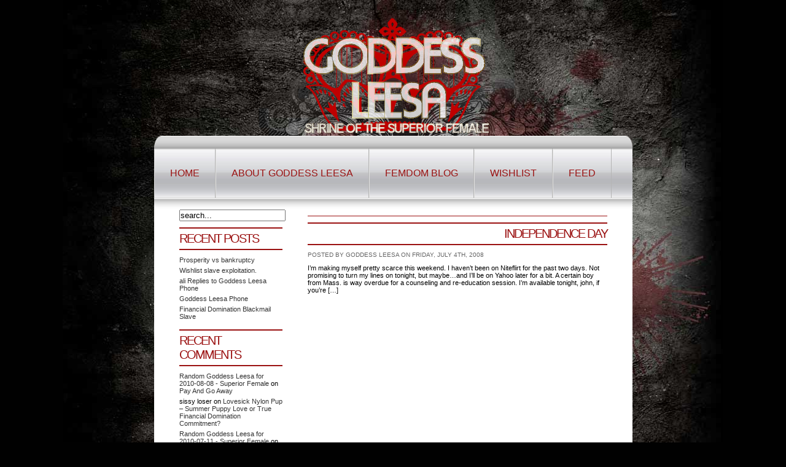

--- FILE ---
content_type: text/html; charset=UTF-8
request_url: http://www.superiorfemale.com/tag/femdom-therapy/
body_size: 8411
content:
<!DOCTYPE html PUBLIC "-//W3C//DTD XHTML 1.0 Transitional//EN" "http://www.w3.org/TR/xhtml1/DTD/xhtml1-transitional.dtd">
<html xmlns="http://www.w3.org/1999/xhtml">

<head profile="http://gmpg.org/xfn/11">
<meta http-equiv="Content-Type" content="text/html; charset=UTF-8" />

<title>  femdom therapy | Superior Female &#8211; The Goddess Leesa</title>

<meta name="generator" content="WordPress 6.9" /> <!-- leave this for stats -->

<link rel="Shortcut Icon" href="http://www.superiorfemale.com/wp-content/themes/grunge-red/images/favicon.ico" type="image/x-icon" />
<link rel="stylesheet" href="http://www.superiorfemale.com/wp-content/themes/grunge-red/style.css" type="text/css" media="screen" />
<!--[if lt IE 7]>
  <link rel="stylesheet" href="http://www.superiorfemale.com/wp-content/themes/grunge-red/lt-ie7.css" type="text/css" media="screen" />
  <script type="text/javascript" src="http://www.superiorfemale.com/wp-content/themes/grunge-red/supersleight-min.js"></script>
<![endif]-->
<!--[if lte IE 7]>
  <link rel="stylesheet" href="http://www.superiorfemale.com/wp-content/themes/grunge-red/lte-ie7.css" type="text/css" media="screen" />
<![endif]-->
<link rel="alternate" type="application/rss+xml" title="Superior Female &#8211; The Goddess Leesa RSS Feed" href="http://www.superiorfemale.com/feed/" />
<link rel="pingback" href="http://www.superiorfemale.com/xmlrpc.php" />


<!--we need this for plugins-->
<meta name='robots' content='max-image-preview:large' />
<link rel="alternate" type="application/rss+xml" title="Superior Female - The Goddess Leesa &raquo; femdom therapy Tag Feed" href="http://www.superiorfemale.com/tag/femdom-therapy/feed/" />
<style id='wp-img-auto-sizes-contain-inline-css' type='text/css'>
img:is([sizes=auto i],[sizes^="auto," i]){contain-intrinsic-size:3000px 1500px}
/*# sourceURL=wp-img-auto-sizes-contain-inline-css */
</style>
<style id='wp-emoji-styles-inline-css' type='text/css'>

	img.wp-smiley, img.emoji {
		display: inline !important;
		border: none !important;
		box-shadow: none !important;
		height: 1em !important;
		width: 1em !important;
		margin: 0 0.07em !important;
		vertical-align: -0.1em !important;
		background: none !important;
		padding: 0 !important;
	}
/*# sourceURL=wp-emoji-styles-inline-css */
</style>
<style id='wp-block-library-inline-css' type='text/css'>
:root{--wp-block-synced-color:#7a00df;--wp-block-synced-color--rgb:122,0,223;--wp-bound-block-color:var(--wp-block-synced-color);--wp-editor-canvas-background:#ddd;--wp-admin-theme-color:#007cba;--wp-admin-theme-color--rgb:0,124,186;--wp-admin-theme-color-darker-10:#006ba1;--wp-admin-theme-color-darker-10--rgb:0,107,160.5;--wp-admin-theme-color-darker-20:#005a87;--wp-admin-theme-color-darker-20--rgb:0,90,135;--wp-admin-border-width-focus:2px}@media (min-resolution:192dpi){:root{--wp-admin-border-width-focus:1.5px}}.wp-element-button{cursor:pointer}:root .has-very-light-gray-background-color{background-color:#eee}:root .has-very-dark-gray-background-color{background-color:#313131}:root .has-very-light-gray-color{color:#eee}:root .has-very-dark-gray-color{color:#313131}:root .has-vivid-green-cyan-to-vivid-cyan-blue-gradient-background{background:linear-gradient(135deg,#00d084,#0693e3)}:root .has-purple-crush-gradient-background{background:linear-gradient(135deg,#34e2e4,#4721fb 50%,#ab1dfe)}:root .has-hazy-dawn-gradient-background{background:linear-gradient(135deg,#faaca8,#dad0ec)}:root .has-subdued-olive-gradient-background{background:linear-gradient(135deg,#fafae1,#67a671)}:root .has-atomic-cream-gradient-background{background:linear-gradient(135deg,#fdd79a,#004a59)}:root .has-nightshade-gradient-background{background:linear-gradient(135deg,#330968,#31cdcf)}:root .has-midnight-gradient-background{background:linear-gradient(135deg,#020381,#2874fc)}:root{--wp--preset--font-size--normal:16px;--wp--preset--font-size--huge:42px}.has-regular-font-size{font-size:1em}.has-larger-font-size{font-size:2.625em}.has-normal-font-size{font-size:var(--wp--preset--font-size--normal)}.has-huge-font-size{font-size:var(--wp--preset--font-size--huge)}.has-text-align-center{text-align:center}.has-text-align-left{text-align:left}.has-text-align-right{text-align:right}.has-fit-text{white-space:nowrap!important}#end-resizable-editor-section{display:none}.aligncenter{clear:both}.items-justified-left{justify-content:flex-start}.items-justified-center{justify-content:center}.items-justified-right{justify-content:flex-end}.items-justified-space-between{justify-content:space-between}.screen-reader-text{border:0;clip-path:inset(50%);height:1px;margin:-1px;overflow:hidden;padding:0;position:absolute;width:1px;word-wrap:normal!important}.screen-reader-text:focus{background-color:#ddd;clip-path:none;color:#444;display:block;font-size:1em;height:auto;left:5px;line-height:normal;padding:15px 23px 14px;text-decoration:none;top:5px;width:auto;z-index:100000}html :where(.has-border-color){border-style:solid}html :where([style*=border-top-color]){border-top-style:solid}html :where([style*=border-right-color]){border-right-style:solid}html :where([style*=border-bottom-color]){border-bottom-style:solid}html :where([style*=border-left-color]){border-left-style:solid}html :where([style*=border-width]){border-style:solid}html :where([style*=border-top-width]){border-top-style:solid}html :where([style*=border-right-width]){border-right-style:solid}html :where([style*=border-bottom-width]){border-bottom-style:solid}html :where([style*=border-left-width]){border-left-style:solid}html :where(img[class*=wp-image-]){height:auto;max-width:100%}:where(figure){margin:0 0 1em}html :where(.is-position-sticky){--wp-admin--admin-bar--position-offset:var(--wp-admin--admin-bar--height,0px)}@media screen and (max-width:600px){html :where(.is-position-sticky){--wp-admin--admin-bar--position-offset:0px}}

/*# sourceURL=wp-block-library-inline-css */
</style><style id='global-styles-inline-css' type='text/css'>
:root{--wp--preset--aspect-ratio--square: 1;--wp--preset--aspect-ratio--4-3: 4/3;--wp--preset--aspect-ratio--3-4: 3/4;--wp--preset--aspect-ratio--3-2: 3/2;--wp--preset--aspect-ratio--2-3: 2/3;--wp--preset--aspect-ratio--16-9: 16/9;--wp--preset--aspect-ratio--9-16: 9/16;--wp--preset--color--black: #000000;--wp--preset--color--cyan-bluish-gray: #abb8c3;--wp--preset--color--white: #ffffff;--wp--preset--color--pale-pink: #f78da7;--wp--preset--color--vivid-red: #cf2e2e;--wp--preset--color--luminous-vivid-orange: #ff6900;--wp--preset--color--luminous-vivid-amber: #fcb900;--wp--preset--color--light-green-cyan: #7bdcb5;--wp--preset--color--vivid-green-cyan: #00d084;--wp--preset--color--pale-cyan-blue: #8ed1fc;--wp--preset--color--vivid-cyan-blue: #0693e3;--wp--preset--color--vivid-purple: #9b51e0;--wp--preset--gradient--vivid-cyan-blue-to-vivid-purple: linear-gradient(135deg,rgb(6,147,227) 0%,rgb(155,81,224) 100%);--wp--preset--gradient--light-green-cyan-to-vivid-green-cyan: linear-gradient(135deg,rgb(122,220,180) 0%,rgb(0,208,130) 100%);--wp--preset--gradient--luminous-vivid-amber-to-luminous-vivid-orange: linear-gradient(135deg,rgb(252,185,0) 0%,rgb(255,105,0) 100%);--wp--preset--gradient--luminous-vivid-orange-to-vivid-red: linear-gradient(135deg,rgb(255,105,0) 0%,rgb(207,46,46) 100%);--wp--preset--gradient--very-light-gray-to-cyan-bluish-gray: linear-gradient(135deg,rgb(238,238,238) 0%,rgb(169,184,195) 100%);--wp--preset--gradient--cool-to-warm-spectrum: linear-gradient(135deg,rgb(74,234,220) 0%,rgb(151,120,209) 20%,rgb(207,42,186) 40%,rgb(238,44,130) 60%,rgb(251,105,98) 80%,rgb(254,248,76) 100%);--wp--preset--gradient--blush-light-purple: linear-gradient(135deg,rgb(255,206,236) 0%,rgb(152,150,240) 100%);--wp--preset--gradient--blush-bordeaux: linear-gradient(135deg,rgb(254,205,165) 0%,rgb(254,45,45) 50%,rgb(107,0,62) 100%);--wp--preset--gradient--luminous-dusk: linear-gradient(135deg,rgb(255,203,112) 0%,rgb(199,81,192) 50%,rgb(65,88,208) 100%);--wp--preset--gradient--pale-ocean: linear-gradient(135deg,rgb(255,245,203) 0%,rgb(182,227,212) 50%,rgb(51,167,181) 100%);--wp--preset--gradient--electric-grass: linear-gradient(135deg,rgb(202,248,128) 0%,rgb(113,206,126) 100%);--wp--preset--gradient--midnight: linear-gradient(135deg,rgb(2,3,129) 0%,rgb(40,116,252) 100%);--wp--preset--font-size--small: 13px;--wp--preset--font-size--medium: 20px;--wp--preset--font-size--large: 36px;--wp--preset--font-size--x-large: 42px;--wp--preset--spacing--20: 0.44rem;--wp--preset--spacing--30: 0.67rem;--wp--preset--spacing--40: 1rem;--wp--preset--spacing--50: 1.5rem;--wp--preset--spacing--60: 2.25rem;--wp--preset--spacing--70: 3.38rem;--wp--preset--spacing--80: 5.06rem;--wp--preset--shadow--natural: 6px 6px 9px rgba(0, 0, 0, 0.2);--wp--preset--shadow--deep: 12px 12px 50px rgba(0, 0, 0, 0.4);--wp--preset--shadow--sharp: 6px 6px 0px rgba(0, 0, 0, 0.2);--wp--preset--shadow--outlined: 6px 6px 0px -3px rgb(255, 255, 255), 6px 6px rgb(0, 0, 0);--wp--preset--shadow--crisp: 6px 6px 0px rgb(0, 0, 0);}:where(.is-layout-flex){gap: 0.5em;}:where(.is-layout-grid){gap: 0.5em;}body .is-layout-flex{display: flex;}.is-layout-flex{flex-wrap: wrap;align-items: center;}.is-layout-flex > :is(*, div){margin: 0;}body .is-layout-grid{display: grid;}.is-layout-grid > :is(*, div){margin: 0;}:where(.wp-block-columns.is-layout-flex){gap: 2em;}:where(.wp-block-columns.is-layout-grid){gap: 2em;}:where(.wp-block-post-template.is-layout-flex){gap: 1.25em;}:where(.wp-block-post-template.is-layout-grid){gap: 1.25em;}.has-black-color{color: var(--wp--preset--color--black) !important;}.has-cyan-bluish-gray-color{color: var(--wp--preset--color--cyan-bluish-gray) !important;}.has-white-color{color: var(--wp--preset--color--white) !important;}.has-pale-pink-color{color: var(--wp--preset--color--pale-pink) !important;}.has-vivid-red-color{color: var(--wp--preset--color--vivid-red) !important;}.has-luminous-vivid-orange-color{color: var(--wp--preset--color--luminous-vivid-orange) !important;}.has-luminous-vivid-amber-color{color: var(--wp--preset--color--luminous-vivid-amber) !important;}.has-light-green-cyan-color{color: var(--wp--preset--color--light-green-cyan) !important;}.has-vivid-green-cyan-color{color: var(--wp--preset--color--vivid-green-cyan) !important;}.has-pale-cyan-blue-color{color: var(--wp--preset--color--pale-cyan-blue) !important;}.has-vivid-cyan-blue-color{color: var(--wp--preset--color--vivid-cyan-blue) !important;}.has-vivid-purple-color{color: var(--wp--preset--color--vivid-purple) !important;}.has-black-background-color{background-color: var(--wp--preset--color--black) !important;}.has-cyan-bluish-gray-background-color{background-color: var(--wp--preset--color--cyan-bluish-gray) !important;}.has-white-background-color{background-color: var(--wp--preset--color--white) !important;}.has-pale-pink-background-color{background-color: var(--wp--preset--color--pale-pink) !important;}.has-vivid-red-background-color{background-color: var(--wp--preset--color--vivid-red) !important;}.has-luminous-vivid-orange-background-color{background-color: var(--wp--preset--color--luminous-vivid-orange) !important;}.has-luminous-vivid-amber-background-color{background-color: var(--wp--preset--color--luminous-vivid-amber) !important;}.has-light-green-cyan-background-color{background-color: var(--wp--preset--color--light-green-cyan) !important;}.has-vivid-green-cyan-background-color{background-color: var(--wp--preset--color--vivid-green-cyan) !important;}.has-pale-cyan-blue-background-color{background-color: var(--wp--preset--color--pale-cyan-blue) !important;}.has-vivid-cyan-blue-background-color{background-color: var(--wp--preset--color--vivid-cyan-blue) !important;}.has-vivid-purple-background-color{background-color: var(--wp--preset--color--vivid-purple) !important;}.has-black-border-color{border-color: var(--wp--preset--color--black) !important;}.has-cyan-bluish-gray-border-color{border-color: var(--wp--preset--color--cyan-bluish-gray) !important;}.has-white-border-color{border-color: var(--wp--preset--color--white) !important;}.has-pale-pink-border-color{border-color: var(--wp--preset--color--pale-pink) !important;}.has-vivid-red-border-color{border-color: var(--wp--preset--color--vivid-red) !important;}.has-luminous-vivid-orange-border-color{border-color: var(--wp--preset--color--luminous-vivid-orange) !important;}.has-luminous-vivid-amber-border-color{border-color: var(--wp--preset--color--luminous-vivid-amber) !important;}.has-light-green-cyan-border-color{border-color: var(--wp--preset--color--light-green-cyan) !important;}.has-vivid-green-cyan-border-color{border-color: var(--wp--preset--color--vivid-green-cyan) !important;}.has-pale-cyan-blue-border-color{border-color: var(--wp--preset--color--pale-cyan-blue) !important;}.has-vivid-cyan-blue-border-color{border-color: var(--wp--preset--color--vivid-cyan-blue) !important;}.has-vivid-purple-border-color{border-color: var(--wp--preset--color--vivid-purple) !important;}.has-vivid-cyan-blue-to-vivid-purple-gradient-background{background: var(--wp--preset--gradient--vivid-cyan-blue-to-vivid-purple) !important;}.has-light-green-cyan-to-vivid-green-cyan-gradient-background{background: var(--wp--preset--gradient--light-green-cyan-to-vivid-green-cyan) !important;}.has-luminous-vivid-amber-to-luminous-vivid-orange-gradient-background{background: var(--wp--preset--gradient--luminous-vivid-amber-to-luminous-vivid-orange) !important;}.has-luminous-vivid-orange-to-vivid-red-gradient-background{background: var(--wp--preset--gradient--luminous-vivid-orange-to-vivid-red) !important;}.has-very-light-gray-to-cyan-bluish-gray-gradient-background{background: var(--wp--preset--gradient--very-light-gray-to-cyan-bluish-gray) !important;}.has-cool-to-warm-spectrum-gradient-background{background: var(--wp--preset--gradient--cool-to-warm-spectrum) !important;}.has-blush-light-purple-gradient-background{background: var(--wp--preset--gradient--blush-light-purple) !important;}.has-blush-bordeaux-gradient-background{background: var(--wp--preset--gradient--blush-bordeaux) !important;}.has-luminous-dusk-gradient-background{background: var(--wp--preset--gradient--luminous-dusk) !important;}.has-pale-ocean-gradient-background{background: var(--wp--preset--gradient--pale-ocean) !important;}.has-electric-grass-gradient-background{background: var(--wp--preset--gradient--electric-grass) !important;}.has-midnight-gradient-background{background: var(--wp--preset--gradient--midnight) !important;}.has-small-font-size{font-size: var(--wp--preset--font-size--small) !important;}.has-medium-font-size{font-size: var(--wp--preset--font-size--medium) !important;}.has-large-font-size{font-size: var(--wp--preset--font-size--large) !important;}.has-x-large-font-size{font-size: var(--wp--preset--font-size--x-large) !important;}
/*# sourceURL=global-styles-inline-css */
</style>

<style id='classic-theme-styles-inline-css' type='text/css'>
/*! This file is auto-generated */
.wp-block-button__link{color:#fff;background-color:#32373c;border-radius:9999px;box-shadow:none;text-decoration:none;padding:calc(.667em + 2px) calc(1.333em + 2px);font-size:1.125em}.wp-block-file__button{background:#32373c;color:#fff;text-decoration:none}
/*# sourceURL=/wp-includes/css/classic-themes.min.css */
</style>
<link rel="https://api.w.org/" href="http://www.superiorfemale.com/wp-json/" /><link rel="alternate" title="JSON" type="application/json" href="http://www.superiorfemale.com/wp-json/wp/v2/tags/71" /><link rel="EditURI" type="application/rsd+xml" title="RSD" href="http://www.superiorfemale.com/xmlrpc.php?rsd" />
<meta name="generator" content="WordPress 6.9" />
<script type='text/javascript' data-cfasync='false'>var _mmunch = {'front': false, 'page': false, 'post': false, 'category': false, 'author': false, 'search': false, 'attachment': false, 'tag': false};_mmunch['tag'] = true;</script><script data-cfasync="false" src="//a.mailmunch.co/app/v1/site.js" id="mailmunch-script" data-plugin="mailmunch" data-mailmunch-site-id="641503" async></script>		<!-- Start of StatCounter Code -->
		<script>
			<!--
			var sc_project=5760290;
			var sc_security="7188e6a4";
			var sc_invisible=1;
		</script>
        <script type="text/javascript" src="https://www.statcounter.com/counter/counter.js" async></script>
		<noscript><div class="statcounter"><a title="web analytics" href="https://statcounter.com/"><img class="statcounter" src="https://c.statcounter.com/5760290/0/7188e6a4/1/" alt="web analytics" /></a></div></noscript>
		<!-- End of StatCounter Code -->
		<style type="text/css">.recentcomments a{display:inline !important;padding:0 !important;margin:0 !important;}</style><style type="text/css">
#header #title a {
	background: url(http://www.superiorfemale.com/wp-content/uploads/2016/02/supfem-hdr2.png) top left no-repeat;
}
</style>
</head>
<body>
<div id="container">
<div id="header">
        
<!--This is the code for the graphic header version-->

    <div id="title">
	<a href="http://www.superiorfemale.com">Superior Female &#8211; The Goddess Leesa</a>
    </div>

<!--This is the code for the text header version-->

	<!--<h1><a href="http://www.superiorfemale.com">Superior Female &#8211; The Goddess Leesa</a></h1>
	<h2>Re-educating your mind, redistributing your wealth, reprogramming your physical responses</h2>-->


    
    <div id="menu">
	<ul>
        		<li class="home "><a href="http://www.superiorfemale.com">Home</a></li>
        		<li class="page_item page-item-274"><a href="http://www.superiorfemale.com/about-goddess-leesa/">About Goddess Leesa</a></li>
<li class="page_item page-item-129"><a href="http://www.superiorfemale.com/goddess-leesas-femdom-blog/">Femdom Blog</a></li>
<li class="page_item page-item-356"><a href="http://www.superiorfemale.com/wishlist/">Wishlist</a></li>
        		<li class="menu-feed"><a href="http://www.superiorfemale.com/feed/">Feed</a></li>
	</ul>
	</div>
</div>

<div id="wrap" class="clearfix">
<!--header.php end--><!--include sidebar-->
<div id="l_sidebar">
<ul>

<!--sidebar.php-->

<li><!--create the searchfield-->
<div id="search">
<form method="get" id="searchform" action="http://www.superiorfemale.com/">
<div><input type="text" value="search..." name="s" id="s" onfocus="if (this.value == 'search...') {this.value = '';}" onblur="if (this.value == '') {this.value = 'search...';}" />
</div>
</form>
</div>
<!--searchform.php end-->
</li>
		<li>
		<h2>Recent Posts</h2>
		<ul>
											<li>
					<a href="http://www.superiorfemale.com/prosperity-vs-bankruptcy/">Prosperity vs bankruptcy</a>
									</li>
											<li>
					<a href="http://www.superiorfemale.com/wishlist-slave-exploitatio/">Wishlist slave exploitation.</a>
									</li>
											<li>
					<a href="http://www.superiorfemale.com/ali-replies-to-goddess-leesa-phone/">ali Replies to Goddess Leesa Phone</a>
									</li>
											<li>
					<a href="http://www.superiorfemale.com/goddess-leesa-phone/">Goddess Leesa Phone</a>
									</li>
											<li>
					<a href="http://www.superiorfemale.com/financial-domination-blackmail-slave-andy/">Financial Domination Blackmail Slave</a>
									</li>
					</ul>

		</li><li><h2>Recent Comments</h2><ul id="recentcomments"><li class="recentcomments"><span class="comment-author-link"><a href="http://superiorfemale.com/random-goddess-leesa-for-2010-08-08-2/" class="url" rel="ugc external nofollow">Random Goddess Leesa for 2010-08-08 - Superior Female</a></span> on <a href="http://www.superiorfemale.com/pay-and-go-away-2/comment-page-1/#comment-43">Pay And Go Away</a></li><li class="recentcomments"><span class="comment-author-link">sissy loser</span> on <a href="http://www.superiorfemale.com/lovesick-nylon-pup-summer-puppy-love-or-true-financial-domination-commitment/comment-page-1/#comment-19">Lovesick Nylon Pup &#8211; Summer Puppy Love or True Financial Domination Commitment?</a></li><li class="recentcomments"><span class="comment-author-link"><a href="http://superiorfemale.com/random-goddess-leesa-for-2010-07-11/" class="url" rel="ugc external nofollow">Random Goddess Leesa for 2010-07-11 - Superior Female</a></span> on <a href="http://www.superiorfemale.com/xxxmas-in-july-on-niteflirt-and-on-my-blog/comment-page-1/#comment-42">XXXmas In July &#8211; On Niteflirt and on My Blog</a></li><li class="recentcomments"><span class="comment-author-link">lafemme</span> on <a href="http://www.superiorfemale.com/femdom-female-supremacy-foot-worship/comment-page-1/#comment-38">Femdom Female Supremacy Foot Worship</a></li><li class="recentcomments"><span class="comment-author-link">lozer4u</span> on <a href="http://www.superiorfemale.com/femdom-female-supremacy-foot-worship/comment-page-1/#comment-37">Femdom Female Supremacy Foot Worship</a></li></ul></li><li><h2>Archives</h2>
			<ul>
					<li><a href='http://www.superiorfemale.com/2012/01/'>January 2012</a></li>
	<li><a href='http://www.superiorfemale.com/2011/07/'>July 2011</a></li>
	<li><a href='http://www.superiorfemale.com/2011/06/'>June 2011</a></li>
	<li><a href='http://www.superiorfemale.com/2011/04/'>April 2011</a></li>
	<li><a href='http://www.superiorfemale.com/2011/03/'>March 2011</a></li>
	<li><a href='http://www.superiorfemale.com/2010/09/'>September 2010</a></li>
	<li><a href='http://www.superiorfemale.com/2010/07/'>July 2010</a></li>
	<li><a href='http://www.superiorfemale.com/2010/06/'>June 2010</a></li>
	<li><a href='http://www.superiorfemale.com/2010/05/'>May 2010</a></li>
	<li><a href='http://www.superiorfemale.com/2010/04/'>April 2010</a></li>
	<li><a href='http://www.superiorfemale.com/2010/03/'>March 2010</a></li>
	<li><a href='http://www.superiorfemale.com/2009/11/'>November 2009</a></li>
	<li><a href='http://www.superiorfemale.com/2009/09/'>September 2009</a></li>
	<li><a href='http://www.superiorfemale.com/2009/05/'>May 2009</a></li>
	<li><a href='http://www.superiorfemale.com/2009/02/'>February 2009</a></li>
	<li><a href='http://www.superiorfemale.com/2008/12/'>December 2008</a></li>
	<li><a href='http://www.superiorfemale.com/2008/10/'>October 2008</a></li>
	<li><a href='http://www.superiorfemale.com/2008/09/'>September 2008</a></li>
	<li><a href='http://www.superiorfemale.com/2008/08/'>August 2008</a></li>
	<li><a href='http://www.superiorfemale.com/2008/07/'>July 2008</a></li>
	<li><a href='http://www.superiorfemale.com/2008/06/'>June 2008</a></li>
	<li><a href='http://www.superiorfemale.com/2008/05/'>May 2008</a></li>
	<li><a href='http://www.superiorfemale.com/2008/04/'>April 2008</a></li>
	<li><a href='http://www.superiorfemale.com/2008/03/'>March 2008</a></li>
	<li><a href='http://www.superiorfemale.com/2007/12/'>December 2007</a></li>
	<li><a href='http://www.superiorfemale.com/2007/11/'>November 2007</a></li>
	<li><a href='http://www.superiorfemale.com/2007/10/'>October 2007</a></li>
	<li><a href='http://www.superiorfemale.com/2007/09/'>September 2007</a></li>
	<li><a href='http://www.superiorfemale.com/2007/07/'>July 2007</a></li>
	<li><a href='http://www.superiorfemale.com/2007/04/'>April 2007</a></li>
	<li><a href='http://www.superiorfemale.com/2007/03/'>March 2007</a></li>
	<li><a href='http://www.superiorfemale.com/2007/02/'>February 2007</a></li>
	<li><a href='http://www.superiorfemale.com/2006/12/'>December 2006</a></li>
	<li><a href='http://www.superiorfemale.com/2006/10/'>October 2006</a></li>
	<li><a href='http://www.superiorfemale.com/2006/08/'>August 2006</a></li>
	<li><a href='http://www.superiorfemale.com/2006/07/'>July 2006</a></li>
	<li><a href='http://www.superiorfemale.com/2006/05/'>May 2006</a></li>
	<li><a href='http://www.superiorfemale.com/2006/04/'>April 2006</a></li>
	<li><a href='http://www.superiorfemale.com/2006/02/'>February 2006</a></li>
	<li><a href='http://www.superiorfemale.com/2006/01/'>January 2006</a></li>
	<li><a href='http://www.superiorfemale.com/2005/12/'>December 2005</a></li>
	<li><a href='http://www.superiorfemale.com/2005/11/'>November 2005</a></li>
	<li><a href='http://www.superiorfemale.com/2005/10/'>October 2005</a></li>
	<li><a href='http://www.superiorfemale.com/2005/09/'>September 2005</a></li>
	<li><a href='http://www.superiorfemale.com/2005/07/'>July 2005</a></li>
	<li><a href='http://www.superiorfemale.com/2005/04/'>April 2005</a></li>
	<li><a href='http://www.superiorfemale.com/2005/01/'>January 2005</a></li>
	<li><a href='http://www.superiorfemale.com/2004/12/'>December 2004</a></li>
	<li><a href='http://www.superiorfemale.com/2004/11/'>November 2004</a></li>
	<li><a href='http://www.superiorfemale.com/2004/08/'>August 2004</a></li>
	<li><a href='http://www.superiorfemale.com/2004/06/'>June 2004</a></li>
	<li><a href='http://www.superiorfemale.com/2004/05/'>May 2004</a></li>
	<li><a href='http://www.superiorfemale.com/2003/06/'>June 2003</a></li>
			</ul>

			</li><li><h2>Categories</h2>
			<ul>
					<li class="cat-item cat-item-2"><a href="http://www.superiorfemale.com/category/bankruptcy/">bankruptcy</a>
</li>
	<li class="cat-item cat-item-3"><a href="http://www.superiorfemale.com/category/blackmail/">blackmail</a>
</li>
	<li class="cat-item cat-item-4"><a href="http://www.superiorfemale.com/category/bondage/">Bondage</a>
</li>
	<li class="cat-item cat-item-5"><a href="http://www.superiorfemale.com/category/domination/">domination</a>
</li>
	<li class="cat-item cat-item-6"><a href="http://www.superiorfemale.com/category/drink-and-drain/">drink and drain</a>
</li>
	<li class="cat-item cat-item-7"><a href="http://www.superiorfemale.com/category/female-supremacy/">female supremacy</a>
</li>
	<li class="cat-item cat-item-8"><a href="http://www.superiorfemale.com/category/femdom/">femdom</a>
</li>
	<li class="cat-item cat-item-9"><a href="http://www.superiorfemale.com/category/femdom-goddess-worship/">Femdom &#038; Goddess Worship</a>
</li>
	<li class="cat-item cat-item-10"><a href="http://www.superiorfemale.com/category/femdom-humiliation/">Femdom Humiliation</a>
</li>
	<li class="cat-item cat-item-11"><a href="http://www.superiorfemale.com/category/femdom-in-the-movies/">femdom in the movies</a>
</li>
	<li class="cat-item cat-item-12"><a href="http://www.superiorfemale.com/category/femdom-pantyboys-sissies/">femdom pantyboys sissies</a>
</li>
	<li class="cat-item cat-item-13"><a href="http://www.superiorfemale.com/category/fetish/">fetish</a>
</li>
	<li class="cat-item cat-item-14"><a href="http://www.superiorfemale.com/category/financial-domination/">Financial Domination</a>
</li>
	<li class="cat-item cat-item-15"><a href="http://www.superiorfemale.com/category/financial-dommes/">financial dommes</a>
</li>
	<li class="cat-item cat-item-16"><a href="http://www.superiorfemale.com/category/financial-slavery/">financial slavery</a>
</li>
	<li class="cat-item cat-item-17"><a href="http://www.superiorfemale.com/category/foot-worship/">Foot Worship</a>
</li>
	<li class="cat-item cat-item-18"><a href="http://www.superiorfemale.com/category/forced-bi/">forced bi</a>
</li>
	<li class="cat-item cat-item-19"><a href="http://www.superiorfemale.com/category/forced-intox/">forced intox</a>
</li>
	<li class="cat-item cat-item-20"><a href="http://www.superiorfemale.com/category/gifts/">gifts</a>
</li>
	<li class="cat-item cat-item-21"><a href="http://www.superiorfemale.com/category/goddess-leesa-phone-sessions/">Goddess Leesa Phone Sessions</a>
</li>
	<li class="cat-item cat-item-22"><a href="http://www.superiorfemale.com/category/femdom-goddess-worship/femdom-blog-site/">Goddess Leesa&#039;s Femdom Blog</a>
</li>
	<li class="cat-item cat-item-23"><a href="http://www.superiorfemale.com/category/homosexuality/">homosexuality</a>
</li>
	<li class="cat-item cat-item-24"><a href="http://www.superiorfemale.com/category/humiliation/">humiliation</a>
</li>
	<li class="cat-item cat-item-25"><a href="http://www.superiorfemale.com/category/humiliatrix/">humiliatrix</a>
</li>
	<li class="cat-item cat-item-26"><a href="http://www.superiorfemale.com/category/kink/">kink</a>
</li>
	<li class="cat-item cat-item-27"><a href="http://www.superiorfemale.com/category/loser-boys/">Loser Boys</a>
</li>
	<li class="cat-item cat-item-28"><a href="http://www.superiorfemale.com/category/losers/">losers</a>
</li>
	<li class="cat-item cat-item-29"><a href="http://www.superiorfemale.com/category/mindfucks/">MindFucks</a>
</li>
	<li class="cat-item cat-item-30"><a href="http://www.superiorfemale.com/category/money-masochism/">money masochism</a>
</li>
	<li class="cat-item cat-item-31"><a href="http://www.superiorfemale.com/category/money-slaves/">Money Slaves</a>
</li>
	<li class="cat-item cat-item-32"><a href="http://www.superiorfemale.com/category/moneypiggie/">moneypiggie</a>
</li>
	<li class="cat-item cat-item-33"><a href="http://www.superiorfemale.com/category/moneyslavery/">moneyslavery</a>
</li>
	<li class="cat-item cat-item-34"><a href="http://www.superiorfemale.com/category/moneyslaves/">moneyslaves</a>
</li>
	<li class="cat-item cat-item-35"><a href="http://www.superiorfemale.com/category/niteflirt/">niteflirt</a>
</li>
	<li class="cat-item cat-item-36"><a href="http://www.superiorfemale.com/category/phone-domination/">phone domination</a>
</li>
	<li class="cat-item cat-item-37"><a href="http://www.superiorfemale.com/category/phonesex/">phonesex</a>
</li>
	<li class="cat-item cat-item-38"><a href="http://www.superiorfemale.com/category/power-exchange/">power exchange</a>
</li>
	<li class="cat-item cat-item-39"><a href="http://www.superiorfemale.com/category/rants/">rants</a>
</li>
	<li class="cat-item cat-item-40"><a href="http://www.superiorfemale.com/category/shopping-slave/">shopping slave</a>
</li>
	<li class="cat-item cat-item-41"><a href="http://www.superiorfemale.com/category/slave/">slave</a>
</li>
	<li class="cat-item cat-item-42"><a href="http://www.superiorfemale.com/category/slaves/">slaves</a>
</li>
	<li class="cat-item cat-item-43"><a href="http://www.superiorfemale.com/category/tease-and-denial/">tease and denial</a>
</li>
	<li class="cat-item cat-item-44"><a href="http://www.superiorfemale.com/category/verbal-humiliation/">Verbal Humiliation</a>
</li>
	<li class="cat-item cat-item-45"><a href="http://www.superiorfemale.com/category/wish-list/">wish list</a>
</li>
	<li class="cat-item cat-item-46"><a href="http://www.superiorfemale.com/category/wishlist/">wishlist</a>
</li>
	<li class="cat-item cat-item-47"><a href="http://www.superiorfemale.com/category/wishlist-slaves/">wishlist slaves</a>
</li>
			</ul>

			</li><li>			<div class="textwidget"></div>
		</li><li><h2>Meta</h2>
		<ul>
						<li><a href="http://www.superiorfemale.com/wp-login.php">Log in</a></li>
			<li><a href="http://www.superiorfemale.com/feed/">Entries feed</a></li>
			<li><a href="http://www.superiorfemale.com/comments/feed/">Comments feed</a></li>

			<li><a href="https://wordpress.org/">WordPress.org</a></li>
		</ul>

		</li>
</ul>
</div>
<div id="content">
    <!--archive.php-->
    
    
    <h4>
        
    </h4>

        
    <!--post title as a link-->
	<h3 id="post-122"><a href="http://www.superiorfemale.com/independence-day/" rel="bookmark" title="Permanent Link to Independence Day">Independence Day</a></h3>

    <!--post meta info-->
	<div class="meta-top">
    Posted by Goddess Leesa on Friday, July 4th, 2008    </div>

    <!--optional excerpt or automatic excerpt of the post-->
	<p>I&#8217;m making myself pretty scarce this weekend. I haven&#8217;t been on Niteflirt for the past two days. Not promising to turn my lines on tonight, but maybe&#8230;and I&#8217;ll be on Yahoo later for a bit. A certain boy from Mass. is way overdue for a counseling and re-education session. I&#8217;m available tonight, john, if you&#8217;re [&hellip;]</p>


        
    <!-- Previous/Next page navigation -->
    <div class="page-nav">
	    <div class="nav-previous"></div>
	    <div class="nav-next"></div>
    </div>   
                
			
	
<!--archive.php end-->
</div>

<!--include footer-->
</div><!--end wrap-->
</div><!--end container-->

<div id="footer">
<!--footer.php-->
    <div id="left">
    <ul id="footermenu" class="clearfix">
    <li class="home"><a href="http://www.superiorfemale.com">Home</a></li>
    <li class="page_item page-item-274"><a href="http://www.superiorfemale.com/about-goddess-leesa/">About Goddess Leesa</a></li>
<li class="page_item page-item-129"><a href="http://www.superiorfemale.com/goddess-leesas-femdom-blog/">Femdom Blog</a></li>
<li class="page_item page-item-356"><a href="http://www.superiorfemale.com/wishlist/">Wishlist</a></li>
    </ul>
    </div>
 <div id="right">
    <ul id="footermenu2" class="clearfix">
    <li>Copyright &copy; 2026 Superior Female &#8211; The Goddess Leesa</li>
    </ul>
    </div>

<script type="speculationrules">
{"prefetch":[{"source":"document","where":{"and":[{"href_matches":"/*"},{"not":{"href_matches":["/wp-*.php","/wp-admin/*","/wp-content/uploads/*","/wp-content/*","/wp-content/plugins/*","/wp-content/themes/grunge-red/*","/*\\?(.+)"]}},{"not":{"selector_matches":"a[rel~=\"nofollow\"]"}},{"not":{"selector_matches":".no-prefetch, .no-prefetch a"}}]},"eagerness":"conservative"}]}
</script>
<script id="wp-emoji-settings" type="application/json">
{"baseUrl":"https://s.w.org/images/core/emoji/17.0.2/72x72/","ext":".png","svgUrl":"https://s.w.org/images/core/emoji/17.0.2/svg/","svgExt":".svg","source":{"concatemoji":"http://www.superiorfemale.com/wp-includes/js/wp-emoji-release.min.js?ver=6.9"}}
</script>
<script type="module">
/* <![CDATA[ */
/*! This file is auto-generated */
const a=JSON.parse(document.getElementById("wp-emoji-settings").textContent),o=(window._wpemojiSettings=a,"wpEmojiSettingsSupports"),s=["flag","emoji"];function i(e){try{var t={supportTests:e,timestamp:(new Date).valueOf()};sessionStorage.setItem(o,JSON.stringify(t))}catch(e){}}function c(e,t,n){e.clearRect(0,0,e.canvas.width,e.canvas.height),e.fillText(t,0,0);t=new Uint32Array(e.getImageData(0,0,e.canvas.width,e.canvas.height).data);e.clearRect(0,0,e.canvas.width,e.canvas.height),e.fillText(n,0,0);const a=new Uint32Array(e.getImageData(0,0,e.canvas.width,e.canvas.height).data);return t.every((e,t)=>e===a[t])}function p(e,t){e.clearRect(0,0,e.canvas.width,e.canvas.height),e.fillText(t,0,0);var n=e.getImageData(16,16,1,1);for(let e=0;e<n.data.length;e++)if(0!==n.data[e])return!1;return!0}function u(e,t,n,a){switch(t){case"flag":return n(e,"\ud83c\udff3\ufe0f\u200d\u26a7\ufe0f","\ud83c\udff3\ufe0f\u200b\u26a7\ufe0f")?!1:!n(e,"\ud83c\udde8\ud83c\uddf6","\ud83c\udde8\u200b\ud83c\uddf6")&&!n(e,"\ud83c\udff4\udb40\udc67\udb40\udc62\udb40\udc65\udb40\udc6e\udb40\udc67\udb40\udc7f","\ud83c\udff4\u200b\udb40\udc67\u200b\udb40\udc62\u200b\udb40\udc65\u200b\udb40\udc6e\u200b\udb40\udc67\u200b\udb40\udc7f");case"emoji":return!a(e,"\ud83e\u1fac8")}return!1}function f(e,t,n,a){let r;const o=(r="undefined"!=typeof WorkerGlobalScope&&self instanceof WorkerGlobalScope?new OffscreenCanvas(300,150):document.createElement("canvas")).getContext("2d",{willReadFrequently:!0}),s=(o.textBaseline="top",o.font="600 32px Arial",{});return e.forEach(e=>{s[e]=t(o,e,n,a)}),s}function r(e){var t=document.createElement("script");t.src=e,t.defer=!0,document.head.appendChild(t)}a.supports={everything:!0,everythingExceptFlag:!0},new Promise(t=>{let n=function(){try{var e=JSON.parse(sessionStorage.getItem(o));if("object"==typeof e&&"number"==typeof e.timestamp&&(new Date).valueOf()<e.timestamp+604800&&"object"==typeof e.supportTests)return e.supportTests}catch(e){}return null}();if(!n){if("undefined"!=typeof Worker&&"undefined"!=typeof OffscreenCanvas&&"undefined"!=typeof URL&&URL.createObjectURL&&"undefined"!=typeof Blob)try{var e="postMessage("+f.toString()+"("+[JSON.stringify(s),u.toString(),c.toString(),p.toString()].join(",")+"));",a=new Blob([e],{type:"text/javascript"});const r=new Worker(URL.createObjectURL(a),{name:"wpTestEmojiSupports"});return void(r.onmessage=e=>{i(n=e.data),r.terminate(),t(n)})}catch(e){}i(n=f(s,u,c,p))}t(n)}).then(e=>{for(const n in e)a.supports[n]=e[n],a.supports.everything=a.supports.everything&&a.supports[n],"flag"!==n&&(a.supports.everythingExceptFlag=a.supports.everythingExceptFlag&&a.supports[n]);var t;a.supports.everythingExceptFlag=a.supports.everythingExceptFlag&&!a.supports.flag,a.supports.everything||((t=a.source||{}).concatemoji?r(t.concatemoji):t.wpemoji&&t.twemoji&&(r(t.twemoji),r(t.wpemoji)))});
//# sourceURL=http://www.superiorfemale.com/wp-includes/js/wp-emoji-loader.min.js
/* ]]> */
</script>
</div>

</body>
</html>

--- FILE ---
content_type: text/css
request_url: http://www.superiorfemale.com/wp-content/themes/grunge-red/style.css
body_size: 2648
content:
/*  
Theme Name: Grunge Red
Author URI: http://ithemes.com/
Version: 1.1.1
Author: iThemes
Description: Grunge is a Web 2.0 premium WordPress theme.
All the CSS, XHTML and design is copyrighted. Please don't steal. 
	
	Changelog:
		v1.0 - 03.01.08
		First Release
		v1.1 - 08.20.08
		Added theme options
		v1.1.1 - 09.09.08
		-Updated with WP 2.6 image styles
*/

html, body { margin: 0; padding: 0; }

body { 
	background: #010101 url(images/body-bg.jpg) top center no-repeat;
	font-family: Arial, Helvetica, sans-serif;
	font-size: 11px;
	text-align: center;
	padding: 0px 0px 15px 0px;
}

body * {margin: 0px; padding: 0px;}

/*********************************************
		Link Styles
*********************************************/
a, a:visited, a:active {
	color: #9b1212;
	text-decoration: underline;
}
a:hover { color: #333; text-decoration: underline; }

/*********************************************
		Text Elements
*********************************************/
p, ul, ol, blockquote {color: #000;}
ol, ul {
	margin: 5px 35px;
}
blockquote {
	margin: 0px;
	padding: 0px 0px 0px 40px;
	background: url(images/quote.jpg) no-repeat;
}
img { border: 0px; background: none; }
p {
	padding: 10px 0px;
	margin: 0px;
}
.clearfix:after { content: "."; display: block; clear: both; margin: 0px; padding: 0px; height: 0; visibility: hidden; }
/*********************************************
		Header Styles
*********************************************/
h1 { /* This style used as title on single posts and pages */
	clear: both;
	font-size: 20px;
	color: #9b1212;
	font-family: "Century Gothic", Helvetica, Arial, Sans-Serif;
	margin: 0px 0px 10px 0px;
	padding: 5px 0px;
	font-weight: normal;
	text-transform: uppercase;
	text-align: right;
	letter-spacing: -2px;
	border-top: 2px solid #9b1212;
	border-bottom: 2px solid #9b1212;
}
h2 { /* This style used as header in the sidebars */
	clear: both;
	font-size: 20px;
	color: #9b1212;
	font-family: "Century Gothic", Helvetica, Arial, Sans-Serif;
	margin: 0px 0px 10px 0px;
	padding: 5px 0px;
	font-weight: normal;
	text-transform: uppercase;
	letter-spacing: -2px;
	border-top: 2px solid #9b1212;
	border-bottom: 2px solid #9b1212;
}
h3 { /* This style used as the post titles on homepage/archive */
	clear: both;
	font-size: 20px;
	color: #9b1212;
	font-family: "Century Gothic", Helvetica, Arial, Sans-Serif;
	margin: 0px 0px 10px 0px;
	padding: 5px 0px;
	font-weight: normal;
	text-transform: uppercase;
	text-align: right;
	letter-spacing: -2px;
	border-top: 2px solid #9b1212;
	border-bottom: 2px solid #9b1212;
}
h3 a {
	color: #9b1212;
	text-decoration: none;
}
h3 a:hover {
	color: #000;
	text-decoration: underline;
}
h4 { /* This style used as title for comments and as the identifying header on archive page  */
	font-size: 18px;
	color: #9b1212;
	font-family: "Century Gothic", Helvetica, Arial, Sans-Serif;
	margin: 0px 0px 10px 0px;
	padding: 5px 0px;
	font-weight: normal;
	text-transform: uppercase;
	text-align: left;
	letter-spacing: -2px;
	border-bottom: 2px solid #9b1212;
}
h5 { /* This style used as header for the welcome boxes, and elsewhere */
	font-size: 20px;
	color: #9b1212;
	font-family: "Century Gothic", Helvetica, Arial, Sans-Serif;
	margin: 0px 0px 0px 0px;
	padding: 0px;
	font-weight: normal;
	text-transform: uppercase;
	letter-spacing: -2px;
}
h6 { /* The rarely used 6th header style */
	font-size: 28px;
	color: #fff;
	font-family: "Century Gothic", Helvetica, Arial, Sans-Serif;
	margin: 0px 0px 10px 0px;
	padding: 5px 30px;
	font-weight: normal;
	text-transform: uppercase;
	text-align: left;
	letter-spacing: -2px;
}

/*********************************************
		Container Div
*********************************************/
#container {
	background: transparent;
	border: 0px solid #000;
	text-align: left;
    margin: 0px auto;
    width: 779px;
    padding: 0px;
}
#wrap {
	background: #FFF;
}

/*********************************************
		Header Styles
*********************************************/
#header {
	border: 0px solid black;
	margin: 0px;
	padding: 0px;
	display: block;
	position: relative;
}
#header #title {
	text-align: center;
	width: 100%;
	margin: 25px 0px 0px 0px;
}
#header #title a {
	display: block;
	width: 369px; height: 196px;
	margin: 0px auto; padding: 0px;
	text-indent: -9999px;
	background: url(images/header.png) top left no-repeat;
	overflow: hidden;
}
#header h1 { 
	clear: both;
	font-size: 50px;
	color: #9b1212;
	font-family: "Century Gothic", Helvetica, Arial, Sans-Serif;
	margin: 60px 0px 5px 0px;
	padding: 5px 0px;
	font-weight: normal;
	text-transform: uppercase;
	text-align: center;
	letter-spacing: -2px;
	border: 0px;
}
#header h1 a {
	text-decoration: none;
	color: #9b1212;
}
#header h1 a:hover {
	color: #fff;
	text-decoration: none;
}
#header h2 { 
	clear: both;
	font-size: 18px;
	color: #fff;
	font-family: "Century Gothic", Helvetica, Arial, Sans-Serif;
	margin: 0px 0px 60px 0px;
	padding: 0px;
	font-weight: normal;
	text-transform: uppercase;
	text-align: center;
	letter-spacing: 1px;
	border: 0px;
}
/*********************************************
		Horizontal Navigaion Styles
*********************************************/
#menu {
	color: #9b1212;
	background: url(images/menu-bg.png) top left no-repeat;
	font-size: 16px;
	font-family: "Century Gothic", Helvetica, Arial, Sans-Serif;
	text-align: left;	
	text-transform: uppercase;
	padding: 21px 0px 0px 0px;
	margin: 0px;
	display: block;
	width: 100%; min-height: 21px;
}
#menu ul {
	background: url(images/menu-ul-bg.jpg) repeat-x;
	margin: 0px;
	padding: 2px 0px 0px 0px;
	height: 97px;
	display: block;
	}
#menu ul li {
	display: block;
	float: left;
	list-style-type: none;
	margin: 0px;
	padding: 29px 0px;
	}
#menu ul li a {
	color: #9b1212;
	padding: 31px 25px 32px;
	margin: 0px;
	text-decoration: none;
	border-right: 1px solid #B5B5B5;
	border-left: 1px solid #E0E0DF;
	}
/* if you want to set a "current page item" style, do it here */
#menu ul li.current_page_item a, #menu ul li.current_page_item a:visited {
	color: #9b1212;
	text-decoration: none;
	background: #ccc url(images/menu-hover-active.jpg) repeat-x;
	font-weight: bold;
}
#menu ul li a:hover {
	color: #000;
	text-decoration: none;
	background: #9b1212 url(images/menu-hover-active.jpg) repeat-x;
	}
	
/*********************************************
		Welcome Div
*********************************************/
#welcome {
	padding: 15px 41px;
}
#welcome p {
	margin: 0px; padding: 0px 0px 10px 0px;
}
#pagespacer {
	padding: 10px 41px;
}
/*********************************************
		Content Div
*********************************************/
#content {
	float: left;
	margin: 0px;
	padding: 0px 41px 20px 0px;
	width: 488px;
	display: block;
	border: 0px solid black;
}
#content h4 { /* This style used as the post titles on homepage/archive */
	clear: both;
	font-size: 16px;
	color: #9b1212;
	font-family: "Century Gothic", Helvetica, Arial, Sans-Serif;
	margin: 0px 0px 10px 0px;
	padding: 5px 0px;
	font-weight: normal;
	text-transform: uppercase;
	text-align: right;
	letter-spacing: -2px;
	border-top: 0px solid #9b1212;
	border-bottom: 1px solid #9b1212;
}
#content h4 a {
	color: #9b1212;
	text-decoration: none;
}
#content h4 a:hover {
	color: #000;
	text-decoration: underline;
}
.post-more { /* Use this class to style the "more" tag */
}
.post-more a, .post-more a:visited { /* Use this class to style the link within the post-more div */
}

/*********************************************
		Post Meta Styles
*********************************************/
.meta-top {
	clear: both; /* we need this so floats in the post are cleared */
	padding: 0px;
	margin: 0px 0px;
	color: #666;
	text-align: left;
	text-transform: uppercase;
	font-family: Arial, Helvetica, sans-serif;
	font-size: 10px;
}
.meta-bottom {
	clear: both; /* we need this so floats in the post are cleared */
	padding: 0px;
	margin: 0px 0px;
}

/*********************************************
		Previous/Next Page Navigation
*********************************************/
.page-nav {
	clear: both; /* To clear any floats */
	margin: 10px 0px;
	padding: 10px 0px;
}
.nav-previous {
	width: 249px; 
	float: left; 
	text-align: left;
}
.nav-next {
	width: 249px; 
	float: right; 
	text-align: right;
}
	
/*********************************************
		Left Sidebar
*********************************************/
#l_sidebar {
	display: inline;
	float: left;
	border: 0px solid black;
	width: 168px;
	margin: 0px 0px 15px 0px; padding: 0px 41px 0px 41px;
	display: block; /* floats are handled as block elements, this is to fix 
						a margin collapsing bug in IE */
}
#l_sidebar p {
	padding: 5px;
}
#l_sidebar img {
	text-align: center;
}
#l_sidebar form {
	padding: 0px;
	margin: 0px;
}
#l_sidebar ul {
	list-style-type: none;
	padding: 0px;
	margin: 0px;
}
#l_sidebar ul li {
	padding: 0px 0px 10px 0px;
}
#l_sidebar ul li ul {
	padding: 0px 0px 0px 0px;
}
#l_sidebar ul li ul li {
	padding: 0px;
	margin: 5px 0px;
}
#l_sidebar ul li ul li a {
	color: #333;
	text-decoration: none;
}
#l_sidebar ul li ul li a:hover {
	color: #9b1212;
	text-decoration: underline;
}
#l_sidebar ul li ul li ul {
	padding: 0px;
	margin: 0px;
}
#l_sidebar ul li ul li ul li {
	padding: 0px;
	margin: 5px 10px 5px 5px;
}

/*********************************************
		Comment Styles
*********************************************/
#comments {
	padding: 8px;
}
#comments .even {
	margin: 5px 0px 5px 0px;
	padding: 10px;
	background: #FFFFFF;
	overflow: hidden;
	border-bottom: 1px dotted #B7B7B7;
}
#comments .odd {
	margin: 5px 0px 5px 0px;
	padding: 10px;
	background: #FFFFFF;
	overflow: hidden;
	border-bottom: 1px dotted #B7B7B7;
}

/*********************************************
		Bottom Styles
*********************************************/
#bottom {
	background: #202020 url(images/bottom-bg.jpg) repeat-x;
	color: #FFF;
	display: block;
	clear: both;
	margin: 0px; padding: 15px 0px;
}
#bottom h2 { /* This style used as header in the sidebars */
	clear: both;
	font-size: 16px;
	color: #9b1212;
	font-family: "Century Gothic", Helvetica, Arial, Sans-Serif;
	margin: 0px 0px 5px 0px;
	padding: 5px 0px;
	font-weight: normal;
	text-transform: uppercase;
	letter-spacing: -2px;
	border-top: 0px solid #9b1212;
	border-bottom: 0px solid #9b1212;
}
#bottom p {
	color: #FFF;
}
#bottom a {
	color: #9b1212;
	text-decoration: none;
}
#bottom a:hover {
	color: #FEFEFE;
	text-decoration: none;
}
#bottom #boxes {
	background: url(images/bottom-dots.gif) top center repeat-y;
	margin: 0px; padding: 0px;
}
#bottom #boxes .box {
	display: block;
	float: left;
	width: 199px;
	margin: 0px; padding: 5px 30px;
}
#bottom #boxes .box h6 {
	font-size: 20px;
	margin: 0px; padding: 0px 0px 5px 0px;
}
#bottom #boxes .box .textwidget {
	padding: 0px 0px 10px 0px;
}
#bottom #boxes .box ul {
	margin: 0px; padding: 0px 0px 10px 15px;
	list-style-type: square;
	color: #FFF;
}
#bottom #boxes .box ul li {
	margin: 0px; padding: 0px 0px 3px 0px;
}
#bottom #boxes .box ul li a {
	margin: 0px; padding: 0px;
	color: #FFF;
	text-decoration: none;
}
#bottom #boxes .box ul li a:hover {
	color: #FFF;
	text-decoration: underline;
}

/*********************************************
		Footer Styles
*********************************************/
#footer {
	color: #969696;
	display: block;
	width: 739px; min-height: 30px;
	margin: 15px auto;
	padding: 10px 20px;
	clear: both;
	background: #202020 url(images/footer-bg.jpg) top left repeat-x;
	text-align: left;
	overflow: hidden;
}
#footer a {

}
#footer a:hover {

}
#footer #left {
	display: block;
	width: 50%;
	float: left;
	margin: 0px; padding: 0px;
}
#footer #right {
	display: block;
	width: 50%;
	float: right;
	text-align: right;
	margin: 0px; padding: 0px;
}
#footer ul#footermenu {
	display: block;
	width: auto;
	list-style-type: none;
	margin: 20px 0px; padding: 0px;
	font-family: "Century Gothic", Helvetica, Arial, Sans-Serif;
	font-size: 11px;
	text-transform: uppercase;
}
#footer ul#footermenu li {
	display: block;
	float: left;
	margin: 0px; padding: 0px 10px;
	border-left: 1px solid #E5E5E5;
	line-height: 11px;
}
#footer ul#footermenu li.home {
	margin: 0px; padding: 0px 10px 0px 0px;
	border: none;
}
#footer ul#footermenu li a {
	color: #E5E5E5;
	text-decoration: none;
	margin: 0px; padding: 0px;
}
#footer ul#footermenu li a:hover {
	color: #E5E5E5;
	text-decoration: underline;
}
#footer #right ul#footermenu2 {
	color: #E5E5E5;
	display: block;
	width: auto;
	list-style-type: none;
	margin: 20px 0px; padding: 0px;
	font-family: "Century Gothic", Helvetica, Arial, Sans-Serif;
	font-size: 11px;
	text-transform: uppercase;
}
#footer #right ul#footermenu2 li {
	display: block;
	float: right;
	margin: 0px; padding: 0px 10px;
	line-height: 11px;
	border-left: 0px solid #E5E5E5;
}
#footer #right ul#footermenu2 li.home {
	margin: 0px; padding: 0px 10px 0px 0px;
	border: none;
}
#footer #right ul#footermenu2 li a {
	color: #E5E5E5;
	text-decoration: none;
	margin: 0px; padding: 0px;
}
#footer #right ul#footermenu2 li a:hover {
	color: #E5E5E5;
	text-decoration: underline;
}